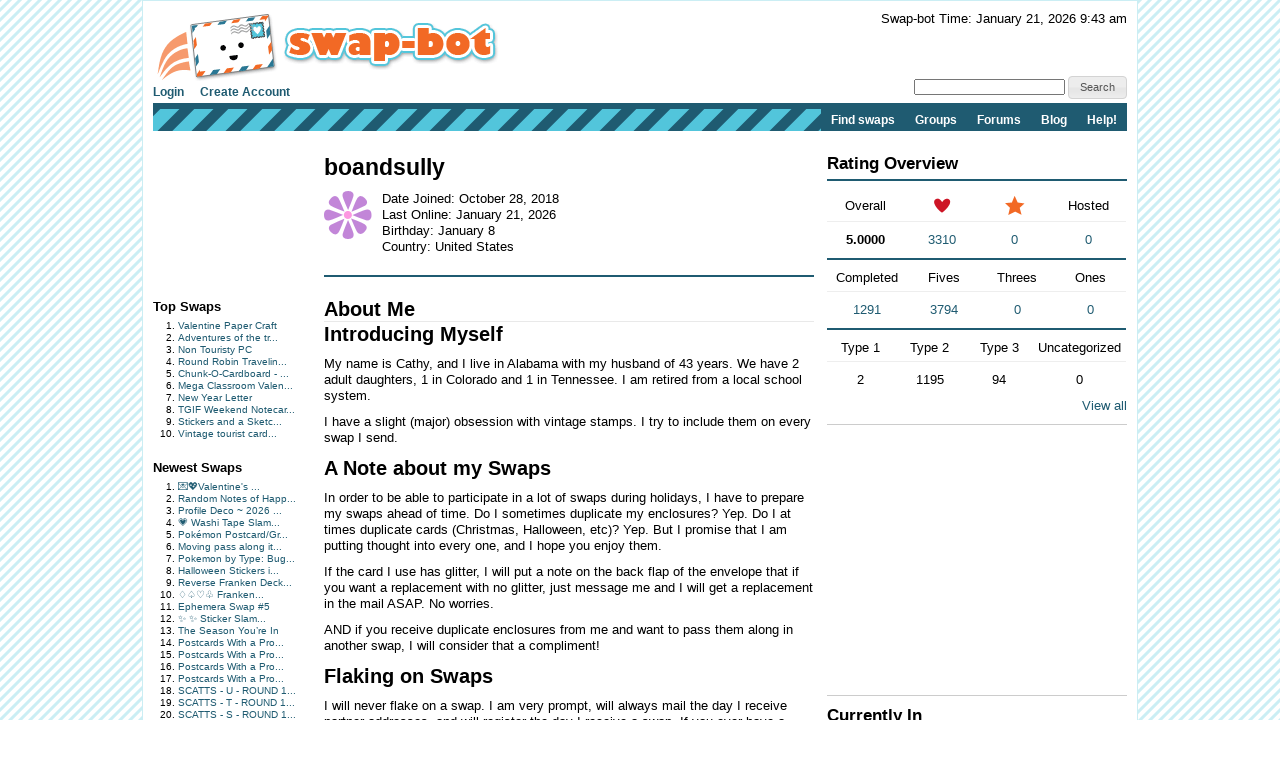

--- FILE ---
content_type: text/html; charset=UTF-8
request_url: https://swap-bot.com/user:boandsully
body_size: 9111
content:

<!DOCTYPE HTML PUBLIC "-//W3C//DTD HTML 4.01 Transitional//EN" "http://www.w3.org/TR/html4/loose.dtd">
<html>
<head>

	<link rel="stylesheet" type="text/css" href="https://next-cdn.swap-bot.com/yui/build/reset-fonts-grids/reset-fonts-grids.css" />
	<link rel="stylesheet" type="text/css" href="https://next-cdn.swap-bot.com/yui/build/button/assets/skins/sam/button.css">
	<link rel="stylesheet" type="text/css" href="https://next-cdn.swap-bot.com/yui/build/menu/assets/skins/sam/menu.css">
	<link rel="stylesheet" type="text/css" href="https://next-cdn.swap-bot.com/yui/build/assets/skins/sam/skin.css">
	<link rel="stylesheet" type="text/css" href="https://next-cdn.swap-bot.com/yui/build/tabview/assets/skins/sam/tabview.css">

	<link href="https://next-cdn.swap-bot.com/build/L87PcEsYwDho93dIRqoMLFWPPX6qKUPl/style.css" rel="stylesheet" type="text/css" />
	<meta http-equiv="content-type" content="text/html; charset=utf-8" />

	<title>boandsully - Swap-bot</title>

	<style type="text/css">
		th.header {background: url("https://next-cdn.swap-bot.com/build/L87PcEsYwDho93dIRqoMLFWPPX6qKUPl/table_header_bg.gif") repeat-x #e95322;}
		tr.header td {background: url("https://next-cdn.swap-bot.com/build/L87PcEsYwDho93dIRqoMLFWPPX6qKUPl/table_subheader_bg.gif") repeat-x #53c6db;}
	</style>
	<link href="/xml/recent.php" rel="alternate" title="RSS" type="application/rss+xml" />

	<script src="https://next-cdn.swap-bot.com/build/L87PcEsYwDho93dIRqoMLFWPPX6qKUPl/swapbot.js" type="text/javascript"></script>
	<script src="https://next-cdn.swap-bot.com/build/L87PcEsYwDho93dIRqoMLFWPPX6qKUPl/showdown.js" type="text/javascript"></script>
	<script type="text/javascript" src="https://next-cdn.swap-bot.com/yui/sb-yui.js"></script>

	<script type="text/javascript" src="https://next-cdn.swap-bot.com/build/L87PcEsYwDho93dIRqoMLFWPPX6qKUPl/bower_components/jquery/dist/jquery.min.js"></script>
	<script type="text/javascript" src="https://next-cdn.swap-bot.com/build/L87PcEsYwDho93dIRqoMLFWPPX6qKUPl/bower_components/jquery-ui/ui/jquery-ui.js"></script>
	<script type="text/javascript" src="https://next-cdn.swap-bot.com/build/L87PcEsYwDho93dIRqoMLFWPPX6qKUPl/jquery/ui/jquery.autogrow.js"></script>

	<link type="text/css" href="https://next-cdn.swap-bot.com/build/L87PcEsYwDho93dIRqoMLFWPPX6qKUPl/bower_components/jquery-ui/themes/base/jquery.ui.all.css" rel="stylesheet" class="components" />

	<!--<script type="text/javascript" src="https://next-cdn.swap-bot.com/build/L87PcEsYwDho93dIRqoMLFWPPX6qKUPl/bower_components/react/react.min.js"></script>-->
	<!--<script type="text/javascript" src="https://next-cdn.swap-bot.com/build/L87PcEsYwDho93dIRqoMLFWPPX6qKUPl/js/build/dateAndTime.js"></script>-->

	<script type="text/javascript">
		YAHOO.namespace ("swapbot");

		var d = YAHOO.util.Dom;
		var e = YAHOO.util.Event;

		
		e.onContentReady("second-tier-nav", function () {
			var oMenu = new YAHOO.widget.MenuBar("second-tier-nav", {
			                                                autosubmenudisplay: true,
			                                                hidedelay: 750,
															minscrollheight: 275,
			                                                lazyload: true });
			oMenu.render();
		});

		e.onContentReady("top-nav", function () {
			var oMenu = new YAHOO.widget.MenuBar("top-nav", {
			                                                autosubmenudisplay: true,
			                                                hidedelay: 750,
															minscrollheight: 275,
			                                                lazyload: true });
			oMenu.render();
		});

		$(function() {
			$('.psuedo-hover').hover(
				function(){ $(this).addClass('ui-state-hover'); },
				function(){ $(this).removeClass('ui-state-hover'); }
			);

			$("#site-search").bind('submit', function(e) {
					e.preventDefault();
					window.open('https://www.google.com/webhp?q=' + $("#search-query").val() + '%20site%3Awww.swap-bot.com');
				});
		});

		
	</script>


</head>
<body class="yui-skin-sam">
<div id="doc4" class="yui-t6 yui-skin-sam">
	<div id="hd">
				<div id="logininfo">
					<div id="date-and-time" data-timestamp="1769017400">Swap-bot Time: January 21, 2026 9:43 am</div>
				</div> <!-- end span.logininfo -->
		<div id="header_image">
			<a href="/"><img src="https://next-cdn.swap-bot.com/build/L87PcEsYwDho93dIRqoMLFWPPX6qKUPl/swapbot-small.gif" alt="www.swap-bot.com" /></a>
		</div> <!-- end div.header_image -->

		<div id="top-nav" class="yuimenubar clearfix">
			<div class="bd">
				<ul class="first-of-type" style="float: left;">
									<li class="yuimenubaritem">
						<a class="yuimenubaritemlabel" href="/account/login.php">Login</a>
					</li>
					<li class="yuimenubaritem">
						<a class="yuimenubaritemlabel" href="/account/signup.php">Create Account</a>
					</li>
																</ul>
			</div>
			<div style="float: right; font-size: 93%; margin-top: -5px;">
				<form id="site-search">
				<input type="text" name="q" id="search-query" />
				<input type="submit" class="psuedo-hover input-button ui-state-default ui-corner-all" value="Search" />
				</form>
			</div>
		</div>
		<div id="second-tier-nav" class="yuimenubar">
		    <div class="bd">
		        <ul class="first-of-type">
		            <li class="yuimenubaritem first-of-type">
		                <a class="yuimenubaritemlabel" href="/swap/search.php">Find swaps</a>
		            </li>
		            <li class="yuimenubaritem first-of-type">
		                <a class="yuimenubaritemlabel" href="/group/index.php">Groups</a>
								            </li>
		            <li class="yuimenubaritem first-of-type">
		                <a class="yuimenubaritemlabel"  href="/forums/">Forums</a>
		                <div id="forums-nav" class="yuimenu">
		                    <div class="bd">
		                        <ul>
		                            <li class="yuimenuitem">
		                                <a class="yuimenuitemlabel"  href="/forums/latest">Latest Discussions</a>
		                            </li>
																<li class="yuimenuitem">
																		<a class="yuimenuitemlabel"  href="/forums/mydiscussions">My Discussions</a>
																</li>
											                        </ul>
		                		<ul>
		                			<li class="yuimenuitem">
		                				<a class="yuimenuitemlabel" href="/forums/category/8">Help</a>
		                			</li>
									<li class="yuimenuitem">
		                				<a class="yuimenuitemlabel" href="/forums/category/17">Fun</a>
		                			</li>
									<li class="yuimenuitem">
		                				<a class="yuimenuitemlabel" href="/forums/category/13">Ideas</a>
		                			</li>
									<li class="yuimenuitem">
		                				<a class="yuimenuitemlabel" href="/forums/category/20">One-on-One Trades</a>
		                			</li>
									<li class="yuimenuitem">
		                				<a class="yuimenuitemlabel" href="/forums/category/24">Frustrations</a>
		                			</li>
		                		</ul>
		                    </div>
		                </div>
		            </li>
			            <li class="yuimenubaritem first-of-type">
			                <a class="yuimenubaritemlabel" href="http://blog.swap-bot.com/">Blog</a>
			        </li>
			        <li class="yuimenubaritem first-of-type">
		                <a class="yuimenubaritemlabel" href="/help.php">Help!</a>
		            </li>
		        </ul>
		    </div>
		</div>
			</div> <!-- end div.hd -->
	<div id="bd">
	<!-- end of header -->	
<div id="yui-main"> 
	<div class="yui-b">
		<div class="yui-gf">
			<div class="yui-u first"> 
				<!-- left column -->
				<div id="left-column">
			<div style="height: 125px; width: 125px;"><script type="text/javascript"><!--
google_ad_client = "pub-4736818634022589";
/* 125x125, created 9/9/10 */
google_ad_slot = "7079312447";
google_ad_width = 125;
google_ad_height = 125;
//-->
</script>
<script type="text/javascript"
src="https://pagead2.googlesyndication.com/pagead/show_ads.js">
</script></div>
		<div class="sidebar-list">
		<h4>Top Swaps</h4>
		<ol>
						<li><a href="/swap/show/375905" title="View the details of Valentine Paper Craft ">Valentine Paper Craft </a></li>
						<li><a href="/swap/show/376380" title="View the details of Adventures of the traveling postcard #134">Adventures of the tr...</a></li>
						<li><a href="/swap/show/376180" title="View the details of Non Touristy PC">Non Touristy PC</a></li>
						<li><a href="/swap/show/376045" title="View the details of Round Robin Traveling PC Swap #248 - US Only">Round Robin Travelin...</a></li>
						<li><a href="/swap/show/376254" title="View the details of Chunk-O-Cardboard - February 2026">Chunk-O-Cardboard - ...</a></li>
						<li><a href="/swap/show/376582" title="View the details of Mega Classroom Valentine Swap + A Surprise 2026">Mega Classroom Valen...</a></li>
						<li><a href="/swap/show/376322" title="View the details of New Year Letter">New Year Letter</a></li>
						<li><a href="/swap/show/376764" title="View the details of TGIF Weekend Notecard #478">TGIF Weekend Notecar...</a></li>
						<li><a href="/swap/show/376737" title="View the details of Stickers and a Sketch - February ">Stickers and a Sketc...</a></li>
						<li><a href="/swap/show/376024" title="View the details of Vintage tourist card #66">Vintage tourist card...</a></li>
					</ol>
	</div>
	<div class="sidebar-list">
		<h4>Newest Swaps</h4>
		<ol>
						<li><a href="/swap/show/376875" title="View the details of 💌💖Valentine's Day Happy Mail! USA #3">💌💖Valentine's ...</a></li>
						<li><a href="/swap/show/376874" title="View the details of Random Notes of Happiness #6">Random Notes of Happ...</a></li>
						<li><a href="/swap/show/376872" title="View the details of Profile Deco ~ 2026 Jan. Day 27 ~ Ice">Profile Deco ~ 2026 ...</a></li>
						<li><a href="/swap/show/376870" title="View the details of 💗 Washi Tape Slam Book 💗 #11">💗 Washi Tape Slam...</a></li>
						<li><a href="/swap/show/376869" title="View the details of Pokémon Postcard/Greeting Card Intl #2">Pokémon Postcard/Gr...</a></li>
						<li><a href="/swap/show/376868" title="View the details of Moving pass along items #12">Moving pass along it...</a></li>
						<li><a href="/swap/show/376867" title="View the details of Pokemon by Type: Bug - HD/HP ATC swap">Pokemon by Type: Bug...</a></li>
						<li><a href="/swap/show/376864" title="View the details of Halloween Stickers in February">Halloween Stickers i...</a></li>
						<li><a href="/swap/show/376860" title="View the details of Reverse Franken Deck Card Swap ♢♤♡♧ - Week 10">Reverse Franken Deck...</a></li>
						<li><a href="/swap/show/376859" title="View the details of ♢♤♡♧ Franken Deck Card Swap - Week 10">♢♤♡♧ Franken...</a></li>
						<li><a href="/swap/show/376858" title="View the details of Ephemera Swap #5">Ephemera Swap #5</a></li>
						<li><a href="/swap/show/376857" title="View the details of ✨ ✨ Sticker Slam/Sticker Book #8 - USA">✨ ✨ Sticker Slam...</a></li>
						<li><a href="/swap/show/376856" title="View the details of The Season You’re In">The Season You’re In</a></li>
						<li><a href="/swap/show/376853" title="View the details of Postcards With a Prompt #370 - US Only">Postcards With a Pro...</a></li>
						<li><a href="/swap/show/376852" title="View the details of Postcards With a Prompt #369 - US Only">Postcards With a Pro...</a></li>
						<li><a href="/swap/show/376851" title="View the details of Postcards With a Prompt #368 - US Only">Postcards With a Pro...</a></li>
						<li><a href="/swap/show/376850" title="View the details of Postcards With a Prompt #367 - US Only">Postcards With a Pro...</a></li>
						<li><a href="/swap/show/376849" title="View the details of SCATTS - U - ROUND 17 - US ONLY">SCATTS - U - ROUND 1...</a></li>
						<li><a href="/swap/show/376847" title="View the details of SCATTS - T - ROUND 17 - US ONLY">SCATTS - T - ROUND 1...</a></li>
						<li><a href="/swap/show/376846" title="View the details of SCATTS - S - ROUND 17 - US ONLY">SCATTS - S - ROUND 1...</a></li>
					</ol>
	</div>
</div>			</div>
			<div class="yui-u">
				<!-- center column -->
																<h1>
					boandsully
									</h1>
														<div id="about-box">
												<div class="clearfix">
							<div id="relationship-control-container" style="float: right; text-align: right;">
										 															<!-- dont_show -->
															</div>
							<div>
								<table>
									<tr>
										<td style="vertical-align:top; padding-right: 10px">
																						<img src="https://next-cdn.swap-bot.com/purpleflower.gif" alt="boandsully" /><br />
																					</td>
										<td>
																						Date Joined: October 28, 2018
																						<br />
											Last Online: 
																						January 21, 2026
																						<br />
																						Birthday: 
																								January  8
																																		<br />
											Country: United States
											<br />
																					</td>
									</tr>
								</table>
							</div>
						</div>
					</div>
										<div class="abouts">
						<h3>About Me</h3>
						<div class="md">
							<h1>Introducing Myself</h1>

<p>My name is Cathy, and I live in Alabama with my husband of 43 years. We have 2 adult daughters, 1 in Colorado and 1 in Tennessee. I am retired from a local school system.</p>

<p>I have a slight (major) obsession with vintage stamps. I try to include them on every swap I send. </p>

<h1>A Note about my Swaps</h1>

<p>In order to be able to participate in a lot of swaps during holidays, I have to prepare my swaps ahead of time. Do I sometimes duplicate my enclosures? Yep. Do I at times duplicate cards (Christmas, Halloween, etc)? Yep. But I promise that I am putting thought into every one, and I hope you enjoy them. </p>

<p>If the card I use has glitter, I will put a note on the back flap of the envelope that if you want a replacement with no glitter, just message me and I will get a replacement in the mail ASAP. No worries.</p>

<p>AND if you receive duplicate enclosures from me and want to pass them along in another swap, I will consider that a compliment! </p>

<h1>Flaking on Swaps</h1>

<p>I will never flake on a swap. I am very prompt, will always mail the day I receive partner addresses, and will register the day I receive a swap. If you ever have a question or a concern, PLEASE message me. I am more than happy to re-send. In the event that I have a circumstance that would prevent me from mailing swaps out immediately, I will always message you and let you know. </p>

<h1>My Interests</h1>

<p>I have been a collector of postcards most of my life. It started when we would travel on vacation, and I would take the free postcards at the little motels we would visit on our travels. I still have tons of them! </p>

<p>I am also a major collector and user of vintage stamps. I use them on everything. I love the old stamps. I probably have more than I will ever be able to use, but that is okay! No apologies here!</p>

<h1>Avid Postcrosser</h1>

<p>I am an AVID participant in Postcrossing (cflathem).  I keep my maximum number of postcards in the mail at all times. It has been so much fun!!</p>

<h1>Favorites</h1>

<p>I do have a list of “favorite things” when it comes to postcards.</p>

<p>Lighthouses,
Trains,
Christmas ANYTHING,
Birds,
Brightly colored flowers,
Lantern Press postcards,
“Greetings from” postcards,
State maps,
Large letter state and city cards</p>

<p>I am really into washi tape. I enjoy using it everywhere I can.</p>

<h1>Dislikes</h1>

<p>If I had to list some “dislikes”, they would be:</p>

<p>No handmade cards please, they are just not my thing.
No free or ad cards,
No food items,
No political items</p>

<p>But frankly, I would love to see anything else people want to share. I am always interested in hearing about other people and the things they love.</p>

<h1>A Final Note</h1>

<p>I miss civility and kindness. We seem to be lacking in that area these days. I love sharing my love of snail mail, crafts, creativity. We ALL have something to contribute to this world. Everyone has a talent. My hope is that we always share fun things with one another.</p>

						</div>
					</div>
									
				<div id="ratings">
	<h2>Ratings</h2>
		
					<div class="rating" id="rating-376250-49730">
			<div class="rating-about">
				<a href="/user:wannasing">wannasing</a>
				rated for 
				<a href="/swap/show/376250">Valentines:Fill Them Mailboxes</a>
				on
				Jan 21, 2026
			</div>
			<div class="rating-container">
				<div class="rating-number heart">
					5
				</div>	
				<div class="rating-desc">
					rating
				</div>
			</div>
	
	
			<div class='rating-comment'>
								<strong>Comment: </strong>I love everything. Thank you!
							</div>
	
	
				
					</div>
				<div class="rating" id="rating-376249-69766">
			<div class="rating-about">
				<a href="/user:Newlybird17">Newlybird17</a>
				rated for 
				<a href="/swap/show/376249">Fill Them Mailboxes#3</a>
				on
				Jan 18, 2026
			</div>
			<div class="rating-container">
				<div class="rating-number heart">
					5
				</div>	
				<div class="rating-desc">
					rating
				</div>
			</div>
	
	
			<div class='rating-comment'>
								<strong>Comment: </strong>Thank you for the fun items, loved the PC and the stickers!
							</div>
	
	
				
					</div>
				<div class="rating" id="rating-376249-164849">
			<div class="rating-about">
				<a href="/user:adirondaker147">adirondaker147</a>
				rated for 
				<a href="/swap/show/376249">Fill Them Mailboxes#3</a>
				on
				Jan 15, 2026
			</div>
			<div class="rating-container">
				<div class="rating-number heart">
					5
				</div>	
				<div class="rating-desc">
					rating
				</div>
			</div>
	
	
			<div class='rating-comment'>
								<strong>Comment: </strong>Thank you for the generous swap!  Happy New Year!
							</div>
	
	
				
					</div>
				<div class="rating" id="rating-376249-89292">
			<div class="rating-about">
				<a href="/user:Doreas13">Doreas13</a>
				rated for 
				<a href="/swap/show/376249">Fill Them Mailboxes#3</a>
				on
				Jan 14, 2026
			</div>
			<div class="rating-container">
				<div class="rating-number heart">
					5
				</div>	
				<div class="rating-desc">
					rating
				</div>
			</div>
	
	
			<div class='rating-comment'>
								<strong>Comment: </strong>Thank you for the awesome goodies. I hope to see you soon on the next swap.
							</div>
	
	
				
					</div>
				<div class="rating" id="rating-376249-139500">
			<div class="rating-about">
				<a href="/user:AprilStarr">AprilStarr</a>
				rated for 
				<a href="/swap/show/376249">Fill Them Mailboxes#3</a>
				on
				Jan 13, 2026
			</div>
			<div class="rating-container">
				<div class="rating-number heart">
					5
				</div>	
				<div class="rating-desc">
					rating
				</div>
			</div>
	
	
			<div class='rating-comment'>
								<strong>Comment: </strong>Thank you!
							</div>
	
	
				
					</div>
				<div class="rating" id="rating-376249-120118">
			<div class="rating-about">
				<a href="/user:CosmicCatPajamas">CosmicCatPajamas</a>
				rated for 
				<a href="/swap/show/376249">Fill Them Mailboxes#3</a>
				on
				Jan 13, 2026
			</div>
			<div class="rating-container">
				<div class="rating-number heart">
					5
				</div>	
				<div class="rating-desc">
					rating
				</div>
			</div>
	
	
			<div class='rating-comment'>
								<strong>Comment: </strong>Thank you for everything! 
							</div>
	
	
				
					</div>
				<div class="rating" id="rating-376249-162172">
			<div class="rating-about">
				<a href="/user:Sophie2000">Sophie2000</a>
				rated for 
				<a href="/swap/show/376249">Fill Them Mailboxes#3</a>
				on
				Jan 12, 2026
			</div>
			<div class="rating-container">
				<div class="rating-number heart">
					5
				</div>	
				<div class="rating-desc">
					rating
				</div>
			</div>
	
	
			<div class='rating-comment'>
								<strong>Comment: </strong>thank you so much for the great swap.  love the tulip PC, book mark, tag and stickers.  The Stamps you sent were awesome -I have not seen those before.   
							</div>
	
	
				
					</div>
				<div class="rating" id="rating-376006-6101">
			<div class="rating-about">
				<a href="/user:DarkSkullMistress42">DarkSkullMistress42</a>
				rated for 
				<a href="/swap/show/376006">CM- Letter A Postcard swap</a>
				on
				Jan 10, 2026
			</div>
			<div class="rating-container">
				<div class="rating-number heart">
					5
				</div>	
				<div class="rating-desc">
					rating
				</div>
			</div>
	
	
			<div class='rating-comment'>
								<strong>Comment: </strong>Love the Alabama PC. Thank you!
							</div>
	
	
				
					</div>
				<div class="rating" id="rating-375392-87795">
			<div class="rating-about">
				<a href="/user:KelseyJayne">KelseyJayne</a>
				rated for 
				<a href="/swap/show/375392">January Birthdays for 2026</a>
				on
				Jan  7, 2026
			</div>
			<div class="rating-container">
				<div class="rating-number">
					5
				</div>	
				<div class="rating-desc">
					rating
				</div>
			</div>
	
	
			<div class='rating-comment'>
									&nbsp;
							</div>
	
	
				
					</div>
				<div class="rating" id="rating-375885-116249">
			<div class="rating-about">
				<a href="/user:TishaAnn">TishaAnn</a>
				rated for 
				<a href="/swap/show/375885">Quick! Washi and whatever! #15 - USA</a>
				on
				Jan  6, 2026
			</div>
			<div class="rating-container">
				<div class="rating-number heart">
					5
				</div>	
				<div class="rating-desc">
					rating
				</div>
			</div>
	
	
			<div class='rating-comment'>
								<strong>Comment: </strong>5 stars! I love the washi and the stamps so much! Thanks you for being so generous! Happy New Year.
							</div>
	
	
				
					</div>
				<div class="rating" id="rating-375885-79466">
			<div class="rating-about">
				<a href="/user:Snaileditcrafts">Snaileditcrafts</a>
				rated for 
				<a href="/swap/show/375885">Quick! Washi and whatever! #15 - USA</a>
				on
				Jan  5, 2026
			</div>
			<div class="rating-container">
				<div class="rating-number heart">
					5
				</div>	
				<div class="rating-desc">
					rating
				</div>
			</div>
	
	
			<div class='rating-comment'>
								<strong>Comment: </strong>❤️❤️❤️❤️❤️Cathy, oh my! These washi tapes are right up my alley! I love fall, lemons, and bees- so these are perfect! Love the postage and the postcard as well. Thank you so much for such a great swap. Happy New Year! 🎊 
							</div>
	
	
				
					</div>
				<div class="rating" id="rating-374851-46776">
			<div class="rating-about">
				<a href="/user:goinjenny">goinjenny</a>
				rated for 
				<a href="/swap/show/374851">PILES OF POSTCARDS Swap #17</a>
				on
				Jan  3, 2026
			</div>
			<div class="rating-container">
				<div class="rating-number heart">
					5
				</div>	
				<div class="rating-desc">
					rating
				</div>
			</div>
	
	
			<div class='rating-comment'>
								<strong>Comment: </strong>Thank you
							</div>
	
	
				
					</div>
				<div class="rating" id="rating-375651-18335">
			<div class="rating-about">
				<a href="/user:kssunlover1947">kssunlover1947</a>
				rated for 
				<a href="/swap/show/375651">Snowman Christmas Card Swap USA</a>
				on
				Jan  2, 2026
			</div>
			<div class="rating-container">
				<div class="rating-number heart">
					5
				</div>	
				<div class="rating-desc">
					rating
				</div>
			</div>
	
	
			<div class='rating-comment'>
								<strong>Comment: </strong>Thank you for the card with your note and the extras.  
							</div>
	
	
				
					</div>
				<div class="rating" id="rating-375263-84986">
			<div class="rating-about">
				<a href="/user:Wambatty">Wambatty</a>
				rated for 
				<a href="/swap/show/375263">WIYM: Christmas/holiday card #9 Christmas Lights</a>
				on
				Jan  2, 2026
			</div>
			<div class="rating-container">
				<div class="rating-number heart">
					5
				</div>	
				<div class="rating-desc">
					rating
				</div>
			</div>
	
	
			<div class='rating-comment'>
								<strong>Comment: </strong>Thank you for the Christmas card.
							</div>
	
	
				
					</div>
				<div class="rating" id="rating-375575-13903">
			<div class="rating-about">
				<a href="/user:Kairbear">Kairbear</a>
				rated for 
				<a href="/swap/show/375575">UHM: Christmas Card # 10 - Wreath</a>
				on
				Dec 29, 2025
			</div>
			<div class="rating-container">
				<div class="rating-number heart">
					5
				</div>	
				<div class="rating-desc">
					rating
				</div>
			</div>
	
	
			<div class='rating-comment'>
								<strong>Comment: </strong>Cathy, thank you for the lovely card and all of the fun extras you included!  I will use everything you sent!  I wish you all the best in the new year!
							</div>
	
	
				
					</div>
				<div class="rating" id="rating-375185-27023">
			<div class="rating-about">
				<a href="/user:VaGrammy66">VaGrammy66</a>
				rated for 
				<a href="/swap/show/375185">Christmas postcard swap #7-Teddy Bear(s)</a>
				on
				Dec 24, 2025
			</div>
			<div class="rating-container">
				<div class="rating-number heart">
					5
				</div>	
				<div class="rating-desc">
					rating
				</div>
			</div>
	
	
			<div class='rating-comment'>
								<strong>Comment: </strong>Love the card! Thank you! Merry Christmas!!
							</div>
	
	
				
					</div>
				<div class="rating" id="rating-375404-44931">
			<div class="rating-about">
				<a href="/user:noone7212">noone7212</a>
				rated for 
				<a href="/swap/show/375404">You Choose the Theme Postcard Swap #57</a>
				on
				Dec 24, 2025
			</div>
			<div class="rating-container">
				<div class="rating-number heart">
					5
				</div>	
				<div class="rating-desc">
					rating
				</div>
			</div>
	
	
			<div class='rating-comment'>
								<strong>Comment: </strong>Thank you for the card!
							</div>
	
	
				
					</div>
				<div class="rating" id="rating-374996-116504">
			<div class="rating-about">
				<a href="/user:Peaches30">Peaches30</a>
				rated for 
				<a href="/swap/show/374996">Grateful, Thankful, Blessed🦃✨ - 5 for 2025 #2</a>
				on
				Dec 23, 2025
			</div>
			<div class="rating-container">
				<div class="rating-number">
					5
				</div>	
				<div class="rating-desc">
					rating
				</div>
			</div>
	
	
			<div class='rating-comment'>
									&nbsp;
							</div>
	
	
				
					</div>
				<div class="rating" id="rating-374995-116504">
			<div class="rating-about">
				<a href="/user:Peaches30">Peaches30</a>
				rated for 
				<a href="/swap/show/374995">Grateful, Thankful, Blessed🦃✨ - 5 for 2025 #1</a>
				on
				Dec 23, 2025
			</div>
			<div class="rating-container">
				<div class="rating-number">
					5
				</div>	
				<div class="rating-desc">
					rating
				</div>
			</div>
	
	
			<div class='rating-comment'>
									&nbsp;
							</div>
	
	
				
					</div>
				<div class="rating" id="rating-375343-18335">
			<div class="rating-about">
				<a href="/user:kssunlover1947">kssunlover1947</a>
				rated for 
				<a href="/swap/show/375343">🌟 Sticker Bombed Christmas Postcard #3 🌟</a>
				on
				Dec 23, 2025
			</div>
			<div class="rating-container">
				<div class="rating-number heart">
					5
				</div>	
				<div class="rating-desc">
					rating
				</div>
			</div>
	
	
			<div class='rating-comment'>
								<strong>Comment: </strong>Thank you for the cute card with all the cute Christmas stickers.  
							</div>
	
	
				
					</div>
					<div style="text-align: right"><a href="/account/ratings.php?id=boandsully">View all</a></div>
	</div>			</div>
		</div>
	</div>
</div>
<div class="yui-b">
	<!-- right column -->
	<div id="ratings-overview" class="side">
	<h3 class="blue-underline">Rating Overview</h3>
	<table class="blue-underline">
		<tr>
			<th style="width: 75px;text-align:center;border-bottom: 1px solid #eee;">Overall</th>
			<th style="width: 75px;text-align:center;border-bottom: 1px solid #eee;"><img src="https://next-cdn.swap-bot.com/build/L87PcEsYwDho93dIRqoMLFWPPX6qKUPl/heart.gif" title="Hearts" alt="Hearts" /></th>
			<th style="width: 75px;text-align:center;border-bottom: 1px solid #eee;"><img src="https://next-cdn.swap-bot.com/build/L87PcEsYwDho93dIRqoMLFWPPX6qKUPl/star.gif" title="Stars" alt="Stars" /></th>
			<th style="width: 75px;text-align:center;border-bottom: 1px solid #eee;">Hosted</th>
		</tr>
		<tr>
			<td style="text-align:center;"><strong>5.0000</strong></td>
			<td style="text-align:center;"><a href="/account/ratings.php?type=hearts&amp;id=boandsully">3310</a></td>
			<td style="text-align:center;"><a href="/account/ratings.php?type=stars&amp;id=boandsully">0</a></td>
			<td style="text-align:center;"><a href="/account/ratings.php?type=hosted&amp;id=boandsully">0</a></td>
		</tr>
	</table>
	<table class="blue-underline">
		<tr>
			<th style="width: 75px;text-align:center;border-bottom: 1px solid #eee;">Completed</th>
			<th style="width: 75px;text-align:center;border-bottom: 1px solid #eee;">Fives</th>
			<th style="width: 75px;text-align:center;border-bottom: 1px solid #eee;">Threes</th>
			<th style="width: 75px;text-align:center;border-bottom: 1px solid #eee;">Ones</th>
		</tr>
		<tr>
			<td style="text-align:center;"><a href="/account/ratings.php?type=all&amp;id=boandsully">1291</a></td>
			<td style="text-align:center;"><a href="/account/ratings.php?type=fives&amp;id=boandsully">3794</a></td>
			<td style="text-align:center;"><a href="/account/ratings.php?type=threes&amp;id=boandsully">0</a></td>
			<td style="text-align:center;"><a href="/account/ratings.php?type=ones&amp;id=boandsully">0</a></td>
		</tr>
	</table>
	<table>
		<tr>
			<th style="width: 75px;text-align:center;border-bottom: 1px solid #eee;">Type 1</th>
			<th style="width: 75px;text-align:center;border-bottom: 1px solid #eee;">Type 2</th>
			<th style="width: 75px;text-align:center;border-bottom: 1px solid #eee;">Type 3</th>
			<th style="width: 75px;text-align:center;border-bottom: 1px solid #eee;">Uncategorized</th>
		</tr>
		<tr>
			<td style="text-align:center;">2</td>
			<td style="text-align:center;">1195</td>
			<td style="text-align:center;">94</td>
			<td style="text-align:center;">0</td>
		</tr>
	</table>
			<div style="text-align: right">
		<a href="/account/ratings.php?id=boandsully">View all</a>
	</div>
	</div>	<div id="ad" class="side">
		<div style="height: 250px; width: 300px;"><script type="text/javascript">google_ad_client = "pub-4736818634022589";google_ad_slot = "8436764084";google_ad_width = 300;google_ad_height = 250;</script><script type="text/javascript"src="https://pagead2.googlesyndication.com/pagead/show_ads.js"></script></div>
	</div>
	<div id="in" class="side">
		<h3>Currently In</h3>
		<ul>
				<li><a href="/swap/show/375727"> You Choose the Theme Postcard Swap #58</a></li>
				<li><a href="/swap/show/375772">PILES OF POSTCARDS Swap #18</a></li>
				<li><a href="/swap/show/376703">💌💖VDay Cards + mini classroom valentine inside USA</a></li>
				<li><a href="/swap/show/376702">💌💖Valentine's Day Cards USA</a></li>
				<li><a href="/swap/show/376310">VDAY FLOWER PC #2 - USA</a></li>
				<li><a href="/swap/show/376583">Halloween Stickers in January</a></li>
				<li><a href="/swap/show/376659">Valentine's Day swap 1</a></li>
				<li><a href="/swap/show/376724">💌💖Valentine's Day Happy Mail! USA</a></li>
				<li><a href="/swap/show/376038">Valentine’s Day card nostalgia </a></li>
				<li><a href="/swap/show/376544">CM- February postcard swap</a></li>
				<li><a href="/swap/show/376545">CM- Letter B postcard swap</a></li>
				<li><a href="/swap/show/376716">Be My Valentine 💘 - Card Swap - USA</a></li>
				<li><a href="/swap/show/375516">WIYM: note with $2 vintage postage: USA</a></li>
				<li><a href="/swap/show/374140">Stuff the Mailbox 2026 #2</a></li>
				<li><a href="/swap/show/376546">CM-Blind Postcard Swap 9</a></li>
				<li><a href="/swap/show/374141">Stuff the Mailbox 2026 #3</a></li>
				</ul>
	</div>
	<div id="hosting" class="side">
		<h3>Currently Hosting</h3>
		<ul>
				<li>the user is not hosting any current swaps</li>
				</ul>
	</div>
	<div id="groups" class="side">
		<h3>Groups</h3>
		<ul>
				<li><a href="/group/8981b04d5a0387cb5c7ca6334a6143d9/about">Cheap Postage Swaps, Tags and Fun</a></li>
				<li><a href="/group/f0c1df8dbc9ccf9aa06b4d7f8a3028d0/about">Cheerful Mailbox</a></li>
				<li><a href="/group/1d4f5c88d6a9654007cb60b165f70459/about">Halloween Spooktactular</a></li>
				<li><a href="/group/2b72d662f717146e71885f07bc51bf88/about">Mr. ZIP Approved!</a></li>
				<li><a href="/group/bc8715a0e7f4925c8756bf648673ad95/about">Snail-Mail Swaps In The USA</a></li>
				<li><a href="/group/5814a095120c486cf961d6e14bd1e4a3/about">USA Happy Mail</a></li>
				<li><a href="/group/b768a1565613c38f075b7e066e0ec5be/about">What's in your mailbox?</a></li>
				</ul>
			</div>
	<div id="comments" class="side">
		<h3>Comments</h3>
				<div id="comment-719137" class="comment">
			<a href="/user:MuggleMom">MuggleMom</a> on Nov 23, 2025:<br />
			<span class="md"><p><img src="https://64.media.tumblr.com/tumblr_m43i9xRzX51qcwhkeo1_400.gif" alt="" /></p>

<p>Happy Doctor Who Day</p>

<p>23 Nov 2025</p>

<p>xx</p>

<p>MuggleMom</p>
</span>
					</div>
				<div id="comment-717172" class="comment">
			<a href="/user:mchesser12">mchesser12</a> on Jul 23, 2025:<br />
			<span class="md"><p><img src="https://www.certified-translation.us/wp-content/uploads/2022/11/ways-to-say-thank-you-300x300.jpg" alt="" /></p>

<p>for the Georgia postcards</p>
</span>
					</div>
				<div id="view-all-comments">
			<a href="/user:boandsully/comments/">View all</a>
		</div>
								Login to leave a comment now!
						</div>
</div>
	
	<script type="text/javascript">
	var inviteToGroup = function(e)
	{
		if (confirm("Are you sure you want to invite this user to the group?")) {
			document.location.href='/group/' + this.value + '/invite/76710';
		}
		
	}
	YAHOO.util.Event.addListener('invite-to-group', "change", inviteToGroup);
	
	$('#preview').ready(function() {
		$('#preview').click(function() {
			var converter = new Showdown.converter();
			var html = converter.makeHtml($('#comment').val());
			$('#preview-box').html(html);
			$("#preview-container").dialog('open');
		});
	});
	</script>
	
</div> <!-- end div#bd -->
<div id="ft">
			<div class="ft-row">
		<ul>
			<li class="type">Info:</li>
			<li><a href="/">Home</a></li>
			<li class="pipe">|</li>
			<li><a href="/about.php">About</a></li>
			<li class="pipe">|</li>
			<li><a href="/forums_info.php">Forum Rules</a></li>
			<li class="pipe">|</li>
			<li><a href="/terms.php">Terms of Use</a></li>
			<li class="pipe">|</li>
			<li><a href="http://blog.swap-bot.com/category/press/">Press</a></li>
			<li class="pipe">|</li>
			<li><a href="/advertising.php">Advertising</a></li>
			<li class="pipe">|</li>
			<li><a href="/blog/">Blog</a></li>
			<li class="pipe">|</li>
			<li><a href="/stuff.php">Graphics & Stuff</a></li>
		</ul>
	</div>
	<div class="ft-row">
		<ul>
			<li class="type">Help:</li>
			<li><a href="/account/new_user.php">New User Info</a></li>
			<li class="pipe">|</li>
			<li><a href="/faq.php">FAQ</a></li>
			<li class="pipe">|</li>
			<li><a href="/group/info.php">Group Info</a></li>
			<li class="pipe">|</li>
			<li><a href="http://blog.swap-bot.com/swap-craft-term-glossary">Glossary</a></li>
			<li class="pipe">|</li>
			<li><a href="/forums/">Forums</a></li>
			<li class="pipe">|</li>
			<li class="pipe">|</li>
			<li><a href="/contact.php">Contact Admin</a></li>

		</ul>
	</div>
	</div>
</div> <!-- end div#doc4 -->
<script defer src="https://static.cloudflareinsights.com/beacon.min.js/vcd15cbe7772f49c399c6a5babf22c1241717689176015" integrity="sha512-ZpsOmlRQV6y907TI0dKBHq9Md29nnaEIPlkf84rnaERnq6zvWvPUqr2ft8M1aS28oN72PdrCzSjY4U6VaAw1EQ==" data-cf-beacon='{"version":"2024.11.0","token":"412816af3f3a483b866c93073f9435d1","r":1,"server_timing":{"name":{"cfCacheStatus":true,"cfEdge":true,"cfExtPri":true,"cfL4":true,"cfOrigin":true,"cfSpeedBrain":true},"location_startswith":null}}' crossorigin="anonymous"></script>
</body>



<script>
  (function(i,s,o,g,r,a,m){i['GoogleAnalyticsObject']=r;i[r]=i[r]||function(){
  (i[r].q=i[r].q||[]).push(arguments)},i[r].l=1*new Date();a=s.createElement(o),
  m=s.getElementsByTagName(o)[0];a.async=1;a.src=g;m.parentNode.insertBefore(a,m)
  })(window,document,'script','//www.google-analytics.com/analytics.js','ga');

  ga('create', 'UA-93850-1', 'swap-bot.com');
  ga('send', 'pageview');

</script>

<!-- Start Quantcast tag -->
<script type="text/javascript">
_qoptions={
	qacct:"p-29WyOiNHYfsPk"
};
</script>
<script type="text/javascript" src="https://edge.quantserve.com/quant.js"></script>
<noscript>
<img src="https://pixel.quantserve.com/pixel/p-29WyOiNHYfsPk.gif" style="display: none;" border="0" height="1" width="1" alt="Quantcast"/>
</noscript>
<!-- End Quantcast tag -->

<!--
	mr. pibb + red vines = crazy delicious
	0.13078117370605 / L87PcEsYwDho93dIRqoMLFWPPX6qKUPl / swapbot-php-fpm-5d55b9db8c-wltm7
-->

<script type="text/javascript">
	$(function() {
		$("#preview-container").dialog({
		    modal: true,
			autoOpen: false,
			overlay: {
			        opacity: 0.25,
			        background: "black"
			    },
			buttons: {
				"Close Preview": function() {
					$(this).dialog('close');
				}
			},
			width: 500
		});
	});
</script>

<div id="preview-container" title="Preview">
	<div id="preview-box" style="margin: 10px; padding: 10px; border: 1px solid #aaa; height: 300px; overflow: auto;" class="md"></div>
</div>
</html>

--- FILE ---
content_type: text/html; charset=utf-8
request_url: https://www.google.com/recaptcha/api2/aframe
body_size: 269
content:
<!DOCTYPE HTML><html><head><meta http-equiv="content-type" content="text/html; charset=UTF-8"></head><body><script nonce="THvjRBH-dMWEZZ_Lre1xYg">/** Anti-fraud and anti-abuse applications only. See google.com/recaptcha */ try{var clients={'sodar':'https://pagead2.googlesyndication.com/pagead/sodar?'};window.addEventListener("message",function(a){try{if(a.source===window.parent){var b=JSON.parse(a.data);var c=clients[b['id']];if(c){var d=document.createElement('img');d.src=c+b['params']+'&rc='+(localStorage.getItem("rc::a")?sessionStorage.getItem("rc::b"):"");window.document.body.appendChild(d);sessionStorage.setItem("rc::e",parseInt(sessionStorage.getItem("rc::e")||0)+1);localStorage.setItem("rc::h",'1769017422683');}}}catch(b){}});window.parent.postMessage("_grecaptcha_ready", "*");}catch(b){}</script></body></html>